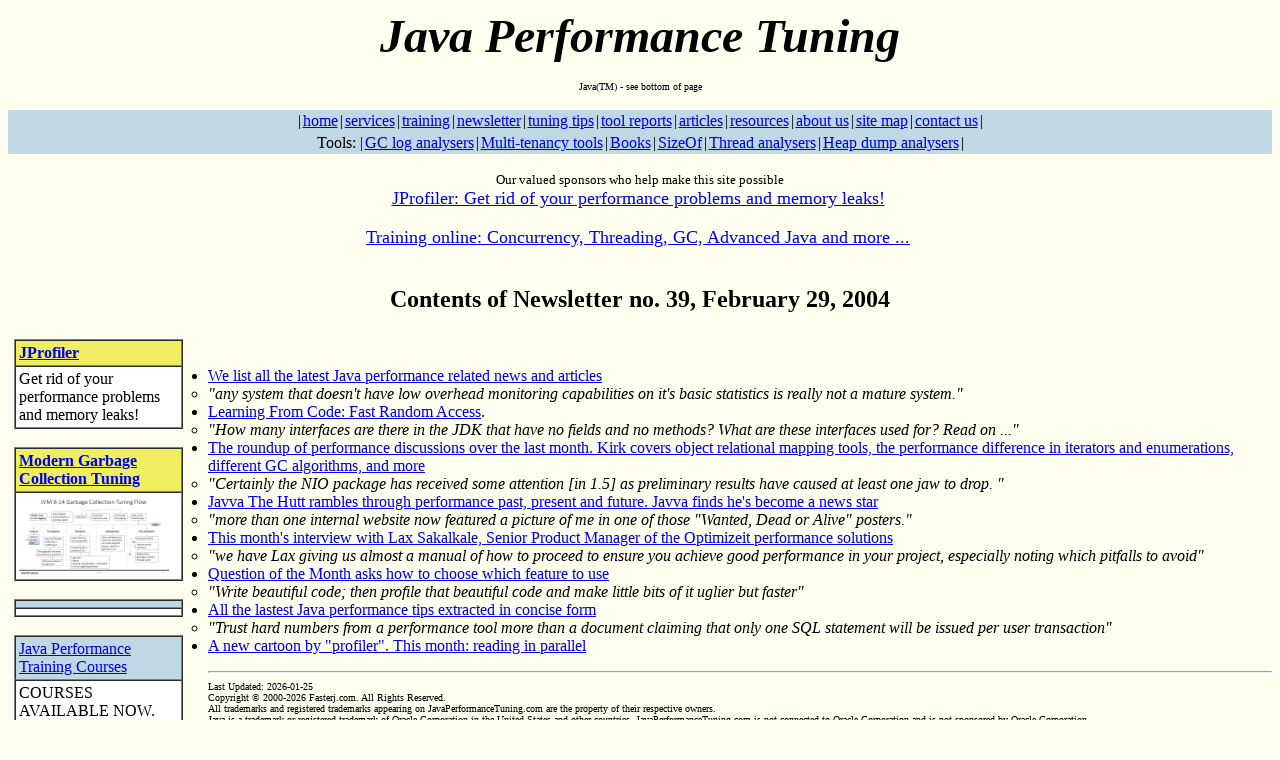

--- FILE ---
content_type: text/html
request_url: http://www.javaperformancetuning.com/news/contents039.shtml
body_size: 3912
content:



<!DOCTYPE HTML PUBLIC "-//W3C//DTD HTML 4.01 Transitional//EN" "http://www.w3.org/TR/html4/loose.dtd">

<HTML>
<HEAD>
<META HTTP-EQUIV="Content-Type" CONTENT="text/html; charset=ISO-8859-1">
<TITLE>Contents of Newsletter no. 39, February 29, 2004</TITLE>
<meta name="keywords" lang="en-us" content="java, j2ee, j2se, j2me, performance, tune, tuning,
monitor, monitoring, bottleneck, scale, scalability, monitoring tools, high performance,
faster, fast, benchmark, java, optimize, optimization, optimizing, optimized"> 
</HEAD>





<BODY BGCOLOR="#FFFFF0">
<center><font size="+4"><b><i>Java Performance Tuning</i></b></font></center><br>
<center><font size=1>Java(TM) - see bottom of page</font></center><BR>
<table summary="Navigation bar" width="100%" bgcolor="#BFD8E3" border="0" cellpadding="0" cellspacing="0"><tr><td align="center"><table summary="Navigation bar" bgcolor="#BFD8E3" BORDER="0" cellpadding="1" cellspacing="0">
<tr>

<td>|</td><td height="20"><FONT color="#413AFF"><a href="http://www.JavaPerformanceTuning.com/index.shtml">home</a></FONT></td>

<td>|</td><td height="20"><FONT color="#413AFF"><a href="http://www.JavaPerformanceTuning.com/services.shtml">services</a></FONT></td>

<td>|</td><td height="20"><FONT color="#413AFF"><a href="http://www.JavaPerformanceTuning.com/training.shtml">training</a></FONT></td>

<td>|</td><td height="20"><FONT color="#413AFF"><a href="http://www.JavaPerformanceTuning.com/newsletter.shtml">newsletter</a></FONT></td>

<td>|</td><td height="20"><FONT color="#413AFF"><a href="http://www.JavaPerformanceTuning.com/tips/index.shtml">tuning&nbsp;tips</a></FONT></td>

<td>|</td><td height="20"><FONT color="#413AFF"><a href="http://www.JavaPerformanceTuning.com/tools/index.shtml">tool&nbsp;reports</a></FONT></td>

<td>|</td><td height="20"><FONT color="#413AFF"><a href="http://www.JavaPerformanceTuning.com/articles">articles</a></FONT></td>

<td>|</td><td height="20"><FONT color="#413AFF"><a href="http://www.JavaPerformanceTuning.com/resources.shtml">resources</a></FONT></td>

<td>|</td><td height="20"><FONT color="#413AFF"><a href="http://www.JavaPerformanceTuning.com/aboutUs.shtml">about&nbsp;us</a></FONT></td>

<td>|</td><td height="20"><FONT color="#413AFF"><a href="http://www.JavaPerformanceTuning.com/sitemap.shtml">site&nbsp;map</a></FONT></td>

<td>|</td><td height="20"><FONT color="#413AFF"><a href="http://www.JavaPerformanceTuning.com/contactUs.shtml">contact&nbsp;us</a></FONT></td>

<td>|</td>
</tr></table></td></tr></table>
<table summary="Tool Navigation bar" width="100%" bgcolor="#BFD8E3" border="0" cellpadding="0" cellspacing="0"><tr><td align="center"><table summary="Tool Navigation bar" bgcolor="#BFD8E3" BORDER="0" cellpadding="1" cellspacing="0">
<tr>
<td>Tools:&nbsp;|</td>

<td height="20"><FONT color="#413AFF"><a href="http://fasterj.com/tools/gcloganalysers.shtml" target='_blank'>GC&nbsp;log&nbsp;analysers</a></FONT></td><td>|</td>

<td height="20"><FONT color="#413AFF"><a href="http://fasterj.com/tools/multitenancy.shtml" target='_blank'>Multi-tenancy&nbsp;tools</a></FONT></td><td>|</td>

<td height="20"><FONT color="#413AFF"><a href="http://fasterj.com/tools/books.shtml" target='_blank'>Books</a></FONT></td><td>|</td>

<td height="20"><FONT color="#413AFF"><a href="http://fasterj.com/tools/sizeof.shtml" target='_blank'>SizeOf</a></FONT></td><td>|</td>

<td height="20"><FONT color="#413AFF"><a href="http://fasterj.com/tools/threadanalysers.shtml" target='_blank'>Thread&nbsp;analysers</a></FONT></td><td>|</td>

<td height="20"><FONT color="#413AFF"><a href="http://fasterj.com/tools/heapdumpanalysers.shtml" target='_blank'>Heap&nbsp;dump&nbsp;analysers</a></FONT></td><td>|</td>

</tr></table></td></tr></table>

<BR>
<center>

<FONT size="-1">Our valued sponsors who help make this site possible</FONT>

<BR>
<A HREF="http://www.JavaPerformanceTuning.com/cgi-bin/urlon.pl?target=42" target='_blank'><FONT size="+1">JProfiler: Get rid of your performance problems and memory leaks!</FONT></A>&nbsp;<BR>

<BR>
<A HREF="http://www.JavaPerformanceTuning.com/cgi-bin/urlon.pl?target=58" target='_blank'><FONT size="+1">Training online: Concurrency, Threading, GC, Advanced Java and more ...</FONT></A>&nbsp;<BR>


<BR>
</center>

<!-- Nothing -->


<CENTER><H2>Contents of Newsletter no. 39, February 29, 2004</H2></CENTER>

<table summary="This table includes adverts and site specific information such as instructions to sign up to the newsletter" align="left" width="200"><tr><td>
  <table summary="Embedded table, for layout" width="100%"><tr><td>


    <table summary="Advert or info" CELLSPACING="0" CELLPADDING="3" BORDER="1" width="90%">
      <tr BGCOLOR="#eeee60"><td><font color="#B1BAFF"><STRONG>
        <A HREF="http://www.javaperformancetuning.com/cgi-bin/urlon.pl?target=42" target='_blank'>JProfiler
      </A></STRONG></font></td></tr>
      <tr BGCOLOR="#FFFFFF"><td>
        Get rid of your performance problems and memory leaks!
      </td></tr>
    </table><br>

    <table summary="Advert or info" CELLSPACING="0" CELLPADDING="3" BORDER="1" width="90%">
      <tr BGCOLOR="#eeee60"><td><font color="#B1BAFF"><STRONG>
        <A HREF="https://medium.com/expedia-group-tech/practical-jvm-gc-tuning-for-everyone-9bffeddc8a66?source=friends_link&sk=d54fe41c7c150713a08fd13bd3803442" target='_blank'>Modern Garbage Collection Tuning
      </A></STRONG></font></td></tr>
      <tr BGCOLOR="#FFFFFF"><td>
        <A HREF="https://medium.com/expedia-group-tech/practical-jvm-gc-tuning-for-everyone-9bffeddc8a66?source=friends_link&sk=d54fe41c7c150713a08fd13bd3803442" target='_blank'><IMG ALT="Shows tuning flow chart for GC tuning" SRC="https://miro.medium.com/max/1400/1*96wvHGJXnhDnuxJthrYPJQ.jpeg" width="150" height="80"></A>
      </td></tr>
    </table><br>

    <table summary="Advert or info" CELLSPACING="0" CELLPADDING="3" BORDER="1" width="90%">
      <tr BGCOLOR="#BFD8E3"><td><font color="#413AFF">
        <A HREF="http://www.JavaPerformanceTuning.com/cgi-bin/.pl" target='_blank'>
      </A></font></td></tr>
      <tr BGCOLOR="#FFFFFF"><td>
        
      </td></tr>
    </table><br>

    <table summary="Advert or info" CELLSPACING="0" CELLPADDING="3" BORDER="1" width="90%">
      <tr BGCOLOR="#BFD8E3"><td><font color="#413AFF">
        <A HREF="http://www.JavaPerformanceTuning.com/training.shtml">Java Performance Training Courses
      </A></font></td></tr>
      <tr BGCOLOR="#FFFFFF"><td>
        COURSES AVAILABLE NOW. We can provide training courses to handle all your Java performance needs
      </td></tr>
    </table><br>

    <table summary="Advert or info" CELLSPACING="0" CELLPADDING="3" BORDER="1" width="90%">
      <tr BGCOLOR="#BFD8E3"><td><font color="#413AFF">
        <A HREF="http://www.amazon.com/exec/obidos/ASIN/0596003773/javaperforman-20" target='_blank'>Java Performance Tuning, 2nd ed
      </A></font></td></tr>
      <tr BGCOLOR="#FFFFFF"><td>
        The classic and most comprehensive book on tuning Java
      </td></tr>
    </table><br>

    <table summary="Advert or info" CELLSPACING="0" CELLPADDING="3" BORDER="1" width="90%">
      <tr BGCOLOR="#BFD8E3"><td><font color="#413AFF">
        <A HREF="http://www.JavaPerformanceTuning.com/newsletter.shtml">Java Performance Tuning Newsletter
      </A></font></td></tr>
      <tr BGCOLOR="#FFFFFF"><td>
        Your source of Java performance news. Subscribe now! <FORM ACTION="https://www.JavaPerformanceTuning.com/cgi-bin/subscribe.pl" METHOD=GET> Enter email: <INPUT TYPE="text" NAME="subscriber_ren" VALUE="">  <INPUT TYPE="submit" VALUE="Subscribe"></FORM>
      </td></tr>
    </table><br>

    <table summary="Advert or info" CELLSPACING="0" CELLPADDING="3" BORDER="1" width="90%">
      <tr BGCOLOR="#BFD8E3"><td><font color="#413AFF">
        <A HREF="http://www.JavaPerformanceTuning.com/cgi-bin/.pl" target='_blank'>
      </A></font></td></tr>
      <tr BGCOLOR="#FFFFFF"><td>
        
      </td></tr>
    </table><br>

    <table summary="Advert or info" CELLSPACING="0" CELLPADDING="3" BORDER="1" width="90%">
      <tr BGCOLOR="#BFD8E3"><td><font color="#413AFF">
        <A HREF="http://www.javaperformancetuning.com/cgi-bin/urlon.pl?target=58" target='_blank'>Training online
      </A></font></td></tr>
      <tr BGCOLOR="#FFFFFF"><td>
        Threading Essentials course
      </td></tr>
    </table><br>

    <table summary="Advert or info" CELLSPACING="0" CELLPADDING="3" BORDER="1" width="90%">
      <tr BGCOLOR="#BFD8E3"><td><font color="#413AFF">
        <A HREF="http://www.JavaPerformanceTuning.com/cgi-bin/.pl" target='_blank'>
      </A></font></td></tr>
      <tr BGCOLOR="#FFFFFF"><td>
        
      </td></tr>
    </table><br>

    <table summary="Advert or info" CELLSPACING="0" CELLPADDING="3" BORDER="1" width="90%">
      <tr BGCOLOR="#BFD8E3"><td><font color="#413AFF">
        <A HREF="http://www.javaperformancetuning.com/cgi-bin/urlon.pl?target=42" target='_blank'>JProfiler
      </A></font></td></tr>
      <tr BGCOLOR="#FFFFFF"><td>
        Get rid of your performance problems and memory leaks!
      </td></tr>
    </table><br>

  </td></tr></table>
</td></tr></table>
<br>


<P>


<UL>
<LI><A HREF="http://www.JavaPerformanceTuning.com/news/news039.shtml">We list all the latest Java performance related news and articles</A>
 <ul><li><em>"any system that doesn't have low overhead monitoring capabilities on it's basic statistics is really not a mature system."</em></li></ul>
<LI><A HREF="http://www.JavaPerformanceTuning.com/articles/randomaccess.shtml">Learning From Code: Fast Random Access</A>.
 <ul><li><em>"How many interfaces are there in the JDK that have no fields and no methods? What are these interfaces used for? Read on ..."</em></li></ul>
<LI><A HREF="http://www.JavaPerformanceTuning.com/news/roundup039.shtml">The roundup of performance discussions over the last month. Kirk covers object relational mapping tools, the performance difference in iterators and enumerations, different GC algorithms, and more</A>
 <ul><li><em>"Certainly the NIO package has received some attention [in 1.5] as preliminary results have caused at least one jaw to drop. "</em></li></ul>
<LI><A HREF="http://www.JavaPerformanceTuning.com/news/javvathehutt039.shtml">Javva The Hutt rambles through performance past, present and future. Javva finds he's become a news star</A>
 <ul><li><em>"more than one internal website now featured a picture of me in one of those "Wanted, Dead or Alive" posters."</em></li></ul>
<LI><A HREF="http://www.JavaPerformanceTuning.com/news/interview039.shtml">This month's interview with Lax Sakalkale, Senior Product Manager of the Optimizeit performance solutions</A>
 <ul><li><em>"we have Lax giving us almost a manual of how to proceed to ensure you achieve good performance in your project, especially noting which pitfalls to avoid"</em></li></ul>
<LI><A HREF="http://www.JavaPerformanceTuning.com/news/qotm039.shtml">Question of the Month asks how to choose which feature to use</A>
 <ul><li><em>"Write beautiful code; then profile that beautiful code and make little bits of it uglier but faster"</em></li></ul>
<LI><A HREF="http://www.JavaPerformanceTuning.com/news/newtips039.shtml">All the lastest Java performance tips extracted in concise form</A>
 <ul><li><em>"Trust hard numbers from a performance tool more than a document claiming that only one SQL statement will be issued per user transaction"</em></li></ul>
<LI><A HREF="http://www.JavaPerformanceTuning.com/cartoon/cartoon039.shtml">A new cartoon by "profiler". This month: reading in parallel</A>
</UL>



</P>
<HR>
<FONT size="1">
Last Updated: 2026-01-25<BR>
Copyright &copy; 2000-2026 Fasterj.com. All Rights Reserved.<BR>
All trademarks and registered trademarks appearing on JavaPerformanceTuning.com are the property of their respective owners.<BR>
Java is a trademark or registered trademark of Oracle Corporation in the United States and other countries. JavaPerformanceTuning.com is not connected to Oracle Corporation and is not sponsored by Oracle Corporation.<BR>
URL: <A HREF="http://www.JavaPerformanceTuning.com/news/contents039.shtml">http://www.JavaPerformanceTuning.com/news/contents039.shtml</A><BR>
RSS Feed: <A HREF="http://www.JavaPerformanceTuning.com/newsletters.rss">http://www.JavaPerformanceTuning.com/newsletters.rss</A><BR>
Trouble with this page? <a href="http://www.JavaPerformanceTuning.com/contactUs.shtml">Please contact us</a><BR>
</FONT>

</BODY>
</HTML>

